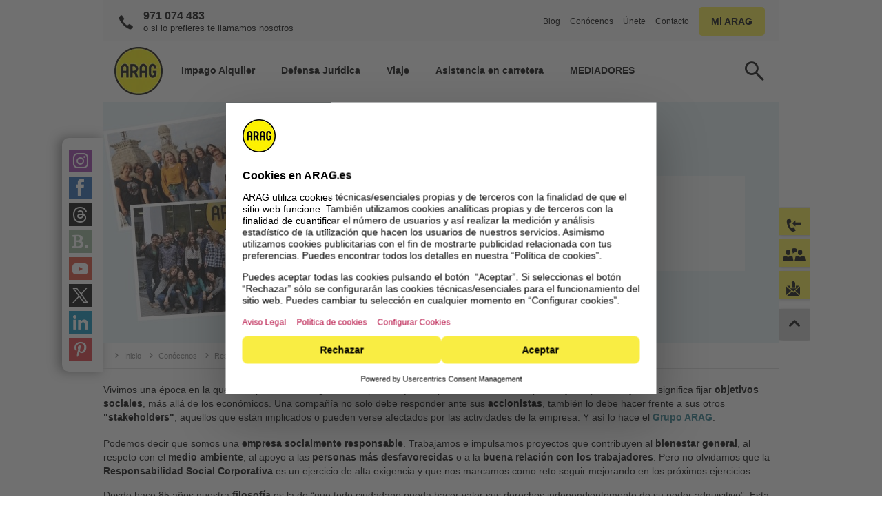

--- FILE ---
content_type: text/html; charset=utf-8
request_url: https://www.arag.es/conocenos/responsabilidad-social-corporativa/
body_size: 13192
content:

	<!DOCTYPE html>
	<html xmlns="http://www.w3.org/1999/xhtml" lang="es" xml:lang="es">
		<head>
			<meta http-equiv="Content-Type" content="text/html; charset=utf-8" />
				
	
	
	
	
	
	
	
	
	
	
	

	
	
	
		<title>Responsabilidad Social Corporativa - ARAG</title>
	<meta name="description" content="Impulsamos proyectos que respetan el medio ambiente, apoyan a las personas desfavorecidas o la buena relación con los trabajadores.">
	<meta name="keywords" content="Responsabilidad Social Corporativa, RSC, Sostenibilidad, misión, valores">
	



	
	

			





 <script type="text/javascript" src="/layout/script/jquery/jquery-3.6.0.min.js"></script>	
	

		
		
	

	

	
	
	
	<link rel="icon" href="/favicon.ico">
	<link rel="apple-touch-icon" sizes="57x57" href="/library/images/favicon/apple-icon-57x57.png"> 
	<link rel="apple-touch-icon" sizes="60x60" href="/library/images/favicon/apple-icon-60x60.png"> 
	<link rel="apple-touch-icon" sizes="72x72" href="/library/images/favicon/apple-icon-72x72.png"> 
	<link rel="apple-touch-icon" sizes="114x114" href="/library/images/favicon/apple-icon-114x114.png"> 
	<link rel="apple-touch-icon" sizes="120x120" href="/library/images/favicon/apple-icon-120x120.png"> 
	<link rel="apple-touch-icon" sizes="144x144" href="/library/images/favicon/apple-icon-144x144.png"> 
	<link rel="apple-touch-icon" sizes="152x152" href="/library/images/favicon/apple-icon-152x152.png"> 
	<link rel="apple-touch-icon" sizes="180x180" href="/library/images/favicon/apple-icon-180x180.png"> 
	<link rel="icon" type="image/png" sizes="192x192"  href="/library/images/favicon/android-icon-192x192.png"> 
	<link rel="icon" type="image/png" sizes="32x32" href="/library/images/favicon/favicon-32x32.png"> 
	<link rel="icon" type="image/png" sizes="96x96" href="/library/images/favicon/favicon-96x96.png"> 
	<link rel="icon" type="image/png" sizes="16x16" href="/library/images/favicon/favicon-16x16.png"> 
	<link rel="icon" href="/library/images/favicon/favicon.ico" sizes="180x180">
	<link rel="icon" href="/library/images/favicon/favicon.svg" sizes="any" type="image/svg+xml">
	<meta name="msapplication-TileColor" content="#ffffff"> 
	<meta name="msapplication-TileImage" content="/library/images/favicon/ms-icon-144x144.png"> 
	<meta name="theme-color" content="#ffffff">	
<script>
    window.UC_UI_DOMAINS = {
        crossDomainConsentSharingIFrame: 'https://www.arag.es/cross-domain-bridge.html',
    };
</script>

	
		<script id="usercentrics-cmp" src="https://web.cmp.usercentrics.eu/ui/loader.js" data-settings-id="vcgxbRoBW" async></script>
	

<script>
	var language = "es"
	var userLanguage = "es"
	var phoneNumber = ""
	var theDirectory = "/conocenos/responsabilidad-social-corporativa/"
	var googlekey = "AIzaSyD7oeaDJSLYOCEoEE71pB9MRlK1BYqqcPA"
</script>
	<link rel="preload" href="/layout/css/main.css" as="style">
  	<link rel="preload" href="/layout/script/main.js" as="script">	
	<link rel="preload" href="/library/css/fonts/iconset.ttf?pxhzb" as="font" type="font/ttf" crossorigin="anonymous" />
	<link rel="preload" href="/library/css/fonts/icomoon.ttf?2oprtb" as="font" type="font/ttf" crossorigin="anonymous" />
	<link href="/layout/css/main.css" rel="stylesheet" type="text/css" media="screen,print" />
	<script type="text/javascript" src="/layout/script/main.js"></script>
	
		
			
	<meta name="viewport" id="metaViewport" content="width=device-width, initial-scale=1.0, minimal-ui" />
	<meta name="apple-mobile-web-app-status-bar-style" content="black" />
	<meta name="apple-mobile-web-app-capable" content="yes" />
	<meta name="mobile-web-app-capable" content="yes" />			
	
		<link rel="canonical" href="https://www.arag.es/conocenos/responsabilidad-social-corporativa/" />
		<meta property="og:url" content="https://www.arag.es/conocenos/responsabilidad-social-corporativa/"  />
				
	<meta property="og:site_name" content="Responsabilidad Social Corporativa - ARAG" />		
	<meta property="og:title" content="Responsabilidad Social Corporativa - ARAG" />
	<meta property="og:description" content="Impulsamos proyectos que respetan el medio ambiente, apoyan a las personas desfavorecidas o la buena relación con los trabajadores." />						
	<meta property="og:locale" content="es_ES" />
	
		<meta property="og:type" content="website" />
	
		 
		
			<!-- Google Tag Manager -->
<!-- Google Tag Manager ConsentMode-->

	<style>.async-hide { opacity: 0 !important} </style>
    <script type="text/javascript">
        // create dataLayer
        window.dataLayer = window.dataLayer || [];
        function gtag() {
            dataLayer.push(arguments);
        }

        // set „denied" as default for both ad and analytics storage,
        gtag("consent", "default", {
        	ad_user_data: "denied",
            ad_personalization: "denied",
            ad_storage: "denied",
            analytics_storage: "denied",
            wait_for_update: 2000 // milliseconds to wait for update
        });

        // Enable ads data redaction by default [optional]
        gtag("set", "ads_data_redaction", true);        
    </script>

    <script type="text/javascript">
        // Google Tag Manager
        (function(w, d, s, l, i) {
            w[l] = w[l] || [];
            w[l].push({
                'gtm.start': new Date().getTime(),
                event: 'gtm.js'
            });
            var f = d.getElementsByTagName(s)[0],
                j = d.createElement(s),
                dl = l != 'dataLayer' ? '&l=' + l : '';
            j.async = true;
            j.src =
                'https://www.googletagmanager.com/gtm.js?id=' + i + dl;
            f.parentNode.insertBefore(j, f);
        })(window, document, 'script', 'dataLayer', 'GTM-KT57QH'); 
    </script>
    
<!-- End Google Tag Manager ConsentMode-->
<script>
	
	
	var virtualPageURL = "/conocenos/responsabilidad-social-corporativa/"
	GA4.fire({event:"virtualPageview"})
</script>
<!-- End Google Tag Manager -->
			
<!-- Start VWO Async SmartCode -->
<link rel="preconnect" href="https://dev.visualwebsiteoptimizer.com" />
<script id="vwoCode"
         type="text/plain"
         data-usercentrics="Visual Website Optimizer (VWO)">
window._vwo_code || (function() {
    var account_id = "736977",
    version=2.1,
    settings_tolerance=2000,
    hide_element='',
    hide_element_style = '',
/* DO NOT EDIT BELOW THIS LINE */
f=false,w=window,d=document,v=d.querySelector('#vwoCode'),cK='_vwo_'+account_id+'_settings',cc={};try{var c=JSON.parse(localStorage.getItem('_vwo_'+account_id+'_config'));cc=c&&typeof c==='object'?c:{}}catch(e){}var stT=cc.stT==='session'?w.sessionStorage:w.localStorage;code={nonce:v&&v.nonce,use_existing_jquery:function(){return typeof use_existing_jquery!=='undefined'?use_existing_jquery:undefined},library_tolerance:function(){return typeof library_tolerance!=='undefined'?library_tolerance:undefined},settings_tolerance:function(){return cc.sT||settings_tolerance},hide_element_style:function(){return'{'+(cc.hES||hide_element_style)+'}'},hide_element:function(){if(performance.getEntriesByName('first-contentful-paint')[0]){return''}return typeof cc.hE==='string'?cc.hE:hide_element},getVersion:function(){return version},finish:function(e){if(!f){f=true;var t=d.getElementById('_vis_opt_path_hides');if(t)t.parentNode.removeChild(t);if(e)(new Image).src='https://dev.visualwebsiteoptimizer.com/ee.gif?a='+account_id+e}},finished:function(){return f},addScript:function(e){var t=d.createElement('script');t.type='text/javascript';if(e.src){t.src=e.src}else{t.text=e.text}v&&t.setAttribute('nonce',v.nonce);d.getElementsByTagName('head')[0].appendChild(t)},load:function(e,t){var n=this.getSettings(),i=d.createElement('script'),r=this;t=t||{};if(n){i.textContent=n;d.getElementsByTagName('head')[0].appendChild(i);if(!w.VWO||VWO.caE){stT.removeItem(cK);r.load(e)}}else{var o=new XMLHttpRequest;o.open('GET',e,true);o.withCredentials=!t.dSC;o.responseType=t.responseType||'text';o.onload=function(){if(t.onloadCb){return t.onloadCb(o,e)}if(o.status===200||o.status===304){_vwo_code.addScript({text:o.responseText})}else{_vwo_code.finish('&e=loading_failure:'+e)}};o.onerror=function(){if(t.onerrorCb){return t.onerrorCb(e)}_vwo_code.finish('&e=loading_failure:'+e)};o.send()}},getSettings:function(){try{var e=stT.getItem(cK);if(!e){return}e=JSON.parse(e);if(Date.now()>e.e){stT.removeItem(cK);return}return e.s}catch(e){return}},init:function(){if(d.URL.indexOf('__vwo_disable__')>-1)return;var e=this.settings_tolerance();w._vwo_settings_timer=setTimeout(function(){_vwo_code.finish();stT.removeItem(cK)},e);var t;if(this.hide_element()!=='body'){t=d.createElement('style');var n=this.hide_element(),i=n?n+this.hide_element_style():'',r=d.getElementsByTagName('head')[0];t.setAttribute('id','_vis_opt_path_hides');v&&t.setAttribute('nonce',v.nonce);t.setAttribute('type','text/css');if(t.styleSheet)t.styleSheet.cssText=i;else t.appendChild(d.createTextNode(i));r.appendChild(t)}else{t=d.getElementsByTagName('head')[0];var i=d.createElement('div');i.style.cssText='z-index: 2147483647 !important;position: fixed !important;left: 0 !important;top: 0 !important;width: 100% !important;height: 100% !important;background: white !important;display: block !important;';i.setAttribute('id','_vis_opt_path_hides');i.classList.add('_vis_hide_layer');t.parentNode.insertBefore(i,t.nextSibling)}var o=window._vis_opt_url||d.URL,s='https://dev.visualwebsiteoptimizer.com/j.php?a='+account_id+'&u='+encodeURIComponent(o)+'&vn='+version;if(w.location.search.indexOf('_vwo_xhr')!==-1){this.addScript({src:s})}else{this.load(s+'&x=true')}}};w._vwo_code=code;code.init();})();
</script>
<!-- End VWO Async SmartCode -->

	
				<script src="/jap/js/head.js"></script>
			<link href="/jap/css/head.css" rel="stylesheet" type="text/css" />
	</head>
		<body onload="$INIT.onPageLoad();">
			<!-- Google Tag Manager -->
	<noscript>
		<iframe src="//www.googletagmanager.com/ns.html?id=GTM-KT57QH" height="0" width="0" style="display:none;visibility:hidden"></iframe>
	</noscript>
<!-- End Google Tag Manager -->
			





		

	
			
	<script type="text/javascript" src="//llamamegratis.es/arag/js/webphone.js"></script>
	<div style="display:none;"><object id="589" type="button/webphone" classid="webphone" style="display: none;"></object></div>
	<script type="text/javascript">
		$(document).ready(function() {
			$(".webphone").click(function(){
				var id_webphone = 589;
				wph.callFromObject(id_webphone,'');
			});
		});
	</script>					


		
			<script>
	var WEBPHONE = {
			open: function(){
				$DIALOG.info($ID("content-5760f948390026ae7c00062c-589"),"",function(){$BODY.appendChild($DIALOG.object)})
			}
	}
</script>

<style>
	#content-5760f948390026ae7c00062c-589	{display:none; width: 400px; height: 400px; border: 0px;}
	#dialog #content-5760f948390026ae7c00062c-589	{display:block}
</style>
			<!--googleoff:index--><!--googleoff:snippet-->
			
			<!--[if lt IE 9]>	
				<p style="height: 300px; padding:0; margin-left: 50px;">
						<img title="Política de Privacidad" alt="Politica de PrivacidadPolítica de Privacidad" src="/medien/grafik/kb-datenschutz.jpg" width="1000px">	
						<br />
						Esta versión de Internet Explorer está desactualizada.<br>Te recomendamos que la actualices con una nueva versión para seguir navegando correctamente.							
				</p>					
			<![endif]-->
			<a id="skip-to-content" class="skip-mark" href="#maincontent">Ir al contenido</a>
			<a id="skip-to-search" class="skip-mark" href="#suche">Ir al buscador</a>		
			<a id="skip-to-contact" class="skip-mark" href="/contacto/">Ir a la p&aacute;gina de contacto</a>	
			<a id="skip-to-sitemap" class="skip-mark" href="/mapa-web/">Ir al mapa web</a>										
			<div id="page" class="  phoneinhead stickyHead">
				
					<aside id="sticky-social" class="social-desktop">
	<div class="sticky-container">
	    <ul class="social">
	    	<li><a id="stickysocial-instagram" title="instagram" rel="nofollow" href="https://www.instagram.com/arag_es" target="_blank"><div class="icon instagram"></div><div class="screenreaderOnly">Instagram</div></a></li>
	     	<li><a id="stickysocial-facebook" title="facebook" rel="nofollow" href="http://www.facebook.com/ARAG.TuMundoLegal" target="_blank"><div class="icon facebook"></div><div class="screenreaderOnly">Facebook</div></a></li>
	     	<li><a id="stickysocial-threads" title="threads" rel="nofollow" href="https://www.threads.net/@arag_es" target="_blank"><div class="icon threads"></div><div class="screenreaderOnly">Threads</div></a></li>	    
	    	<li><a id="stickysocial-blogger" title="blogger" rel="nofollow" href="/blog/"><div class="icon blog"></div><div class="screenreaderOnly">Blogger</div></a></li>
	    	<li><a id="stickysocial-youtube" title="youtube" rel="nofollow" href="https://www.youtube.com/user/ARAGTuMundoLegal" target="_blank"><div class="icon youtube"></div><div class="screenreaderOnly">Youtube</div></a></li>
	      	<li><a id="stickysocial-twitter" title="twitter" rel="nofollow" href="https://twitter.com/ARAG_Es" target="_blank"><div class="icon twitter"></div><div class="screenreaderOnly">Twitter</div></a></li>    		
	    	<li><a id="stickysocial-linkedin" title="linkedin" rel="nofollow" href="https://www.linkedin.com/company/778019?trk=vsrp_companies_res_name&trkInfo=VSRPsearchId%3A530313121381397861461%2CVSRPtargetId%3A778019%2CVSRPcmpt%3Aprimary" target="_blank"><div class="icon linkedin"></div><div class="screenreaderOnly">LinkedIn</div></a></li>
	    	<li><a id="stickysocial-pinterest" title="pinterest" rel="nofollow" href="https://www.pinterest.com/aragespaa/" target="_blank"><div class="icon pinterest"></div><div class="screenreaderOnly">Pinterest</div></a></li>    	
	    </ul>
  </div>
</aside>	
				
				












<div id="pagehead" class="clearfix ">
	
	<div id="logoWrap">
		<a href="/" title="Inicio" class="logo">
			<picture>
			  	<source media="(max-width: 600px)" srcset="/library/images/system/logo_m.webp, /library/images/system/logo_2x.webp 2x" width=60 height=60>
			  	<source media="(min-width: 601px)" srcset="/library/images/system/logo.webp" width=70 height=70>
			  	<img src="/library/images/system/logo.webp" alt="ARAG" id="logo" width=70 height=70>
			</picture>
		</a>
	</div>
	
		<div class="phoneNr phone clearfix">
			<div class="desktop number">
				<a href="tel:+34-971-074-483" rel="nofollow" class="phonecall ga_click_clickcall_headerbutton"><span class="phonenumber">971 074 483</span></a><br />
				<span>o si lo prefieres te <a class="webphone ga_click_callback_headerbutton" rel="nofollow">llamamos nosotros</a></span>
			</div>
		</div>
		<div id="phoneInfo" class="mobile">
			<div class="wrapper">
				<div class="content">
					
					<a href="tel:+34-971-074-483" rel="nofollow" class="phonecall ga_click_clickcall_headerbutton telLink"><span class="phonenumber">971 074 483</span></a><br />
					<p class="big">o si lo prefieres te <a class="webphone ga_click_callback_headerbutton" rel="nofollow">llamamos nosotros</a></p>
					
				</div>
			</div>
		</div>
	

	
		<div class="desktop schaden"></div>
		<div class="desktop subnav">
			<a href="/blog/">Blog</a>
			<a href="/conocenos/">Conócenos</a>
			<a href="https://uneteanosotros.arag.es/jobs" target="_blank">Únete</a>
			<a href="/contacto/">Contacto</a>
			
			<div class="quicklogin"><label class="button"></label>
				<div class="quickloginForm">
					<div class="login-miarag">
						<div class="login-box" class="container login"></div>
					</div>
				</div>
			</div>	
			
		</div>			
	
	
	
		<div id="searchslot">
	<div class="row">
		<form data-searchForm="{'suggestSize':'5','placeholder':'Tu búsqueda'}"></form>
	</div>
</div>
		<nav id="mainnav" class="layer" role="navigation">
			<ul>							
			
				<!-- SSI:/content/main-navigation -->
<div class="quickEdit" onmouseover="$QUICKEDIT.init(this,'/2/3/6370/6381','')"></div>


	



		<li id="nav-0"
class="nosub"
		>
			<p>
					<a href="/productos/defensa-juridica/alquiler/"
					>
				<span>
					Impago Alquiler
				</span>
					</a>
			</p>
	</li>






		<li id="nav-8"
		>
			<p>
				<span>
					Defensa Jurídica
				</span>
			</p>
				<div class="container">
					
	

<div class="flexrow quart">
	<div class="flexcolumn eins " style="">
		<div class="layout">
			<div class="wrapper">



	<div class="submenu">
	<span class="mobile"></span>



				<div class="link nav">
					<a href="/productos/defensa-juridica/nuevos-propietarios/"
						title="Nuevos Propietarios"
					>
						<p>Nuevos Propietarios</p>
					</a>
				</div>






				<div class="link nav">
					<a href="/productos/defensa-juridica/ocupacion-ilegal/"
						title="Ocupación Ilegal"
					>
						<p>Ocupación Ilegal</p>
					</a>
				</div>






				<div class="link nav">
					<a href="/productos/defensa-juridica/propietario-inmuebles/"
						title="Propietario de Inmuebles"
					>
						<p>Propietario de Inmuebles</p>
					</a>
				</div>




</div>




			</div>
		</div>
	</div>
	<div class="flexcolumn zwei " style="">
		<div class="layout">
			<div class="wrapper">



	<div class="submenu">
	<span class="mobile"></span>



				<div class="link nav">
					<a href="/productos/defensa-juridica/abogado-de-familia/"
						title="Defensa Jurídica Personal"
					>
						<p>Defensa Jurídica Personal</p>
					</a>
				</div>






				<div class="link nav">
					<a href="/productos/defensa-juridica/carne-por-puntos/"
						title="Carné por Puntos"
					>
						<p>Carné por Puntos</p>
					</a>
				</div>




</div>




			</div>
		</div>
	</div>
	<div class="flexcolumn drei " style="">
		<div class="layout">
			<div class="wrapper">



	<div class="submenu">
	<span class="mobile"></span>



				<div class="link nav">
					<a href="/productos/defensa-juridica/inquilinos/"
						title="Inquilinos"
					>
						<p>Inquilinos</p>
					</a>
				</div>






				<div class="link nav">
					<a href="/productos/defensa-juridica/proteccion-digital/"
						title="Protección Digital"
					>
						<p>Protección Digital</p>
					</a>
				</div>




</div>




			</div>
		</div>
	</div>
	<div class="flexcolumn vier " style="">
		<div class="layout">
			<div class="wrapper">



	<div class="submenu">
	<span class="mobile"></span>



				<div class="link nav">
					<a href="/productos/defensa-juridica/autonomos-pymes/"
						title="Autónomos y Pymes"
					>
						<p>Autónomos y Pymes</p>
					</a>
				</div>






				<div class="link nav">
					<a href="/productos/defensa-juridica/comunidad-de-propietarios/"
						title="Comunidad de Propietarios"
					>
						<p>Comunidad de Propietarios</p>
					</a>
				</div>




</div>




			</div>
		</div>
	</div>
</div>

	


	

<div class="flexrow duo">
	<div class="flexcolumn eins " style="">
		<div class="layout">
			<div class="wrapper">



	<div class="teaserBild fifty bg-lightgrey mb0" style="">
<a href="/productos/defensa-juridica/abogado-de-familia/" target="" title="Defensa Jurídica Personal"  rel="" >
		<div class="bild">
			<div class="lazyImage" style="padding-bottom:66.6666666666667%"><img data-src="/medien/grafik/seguros/defensa-juridica/arag_defensa_jurídica_personal_teaser.jpg" alt="ARAG Defensa Jurídica Personal" title="ARAG Defensa Jurídica Personal" itemprop="contentURL" ></div><!-- <img src="/medien/grafik/seguros/defensa-juridica/arag_defensa_jurídica_personal_teaser.jpg" /> -->
		</div>
		<div class="text">
			<p class="H5 ueberschrift"><strong>Seguro Defensa Jurídica Personal</strong></p>
		<p>
			Para vivir con total tranquilidad.
		</p>

				<a href="/productos/defensa-juridica/abogado-de-familia/" class="text">Más información</a>

		</div>
		</a>
		<div class="clearboth"></div>
	</div>




			</div>
		</div>
	</div>
	<div class="flexcolumn zwei " style="">
		<div class="layout">
			<div class="wrapper">



	<div class="teaserBild fifty bg-lightgrey mb0" style="">
<a href="/productos/defensa-juridica/ocupacion-ilegal/" target="" title="Seguro Ocupación Ilegal"  rel="" >
		<div class="bild">
			<div class="lazyImage" style="padding-bottom:66.6666666666667%"><img data-src="/medien/grafik/seguros/defensa-juridica/teaser_ocupacion.jpg" alt="Ocupación Ilegal Teaser" title="Ocupación Ilegal Teaser" itemprop="contentURL" ></div><!-- <img src="/medien/grafik/seguros/defensa-juridica/teaser_ocupacion.jpg" /> -->
		</div>
		<div class="text">
			<p class="H5 ueberschrift"><strong>Seguro Ocupación Ilegal</strong></p>
		<p>
			Protege tu vivienda ante situaciones indeseadas.
		</p>

				<a href="/productos/defensa-juridica/ocupacion-ilegal/" class="text">Más información</a>

		</div>
		</a>
		<div class="clearboth"></div>
	</div>




			</div>
		</div>
	</div>
</div>

	


	

<div class="flexrow solo frame">
	<div class="flexcolumn eins " style="">
		<div class="layout">
			<div class="wrapper">



	<div class="link nav" style="">
<a href="/productos/defensa-juridica/" target="" title="Ver todos los seguros de Defensa Jurídica"  rel="" >
			<p><strong>Ver todos los seguros de Defensa Jurídica</strong></p>
		</a>
	</div>



			</div>
		</div>
	</div>
</div>

	

				</div>
	</li>






		<li id="nav-3"
		>
			<p>
				<span>
					Viaje
				</span>
			</p>
				<div class="container">
					
	

<div class="flexrow duo">
	<div class="flexcolumn eins " style="">
		<div class="layout">
			<div class="wrapper">



	<div class="submenu">
	<span class="mobile"></span>



				<div class="link nav">
					<a href="/productos/seguro-viaje/"
						title="Viajeros"
					>
						<p>Seguros de Viaje</p>
					</a>
				</div>






				<div class="link nav">
					<a href="/productos/seguro-viaje/turistas-por-espana/"
						title="Extranjeros por España"
					>
						<p>Extranjeros por España</p>
					</a>
				</div>






				<div class="link nav">
					<a href="/productos/seguro-viaje/estudiantes/"
						title="Estudiantes"
					>
						<p>Estudiantes</p>
					</a>
				</div>




</div>




			</div>
		</div>
	</div>
	<div class="flexcolumn zwei " style="">
		<div class="layout">
			<div class="wrapper">



	<div class="submenuHead">

		<div class="subTrigger">


			<div class="ueberschrift H3"><strong>Seguros de Esquí</strong></div>


		</div>
	</div>
	<div class="submenu">
	<span class="mobile"><strong>Seguros de Esquí</strong></span>



				<div class="link nav">
					<a href="/productos/seguro-viaje/esquiadores/"
						title="Esquiar en España"
					>
						<p>En España</p>
					</a>
				</div>






				<div class="link nav">
					<a href="/productos/seguro-viaje/esquiadores/esquiar-en-europa/"
						title="Seguro de Esquí para Europa"
					>
						<p>En Europa</p>
					</a>
				</div>






				<div class="link nav">
					<a href="/productos/seguro-viaje/esquiar-en-andorra/"
						title="Esquiar en Andorra"
					>
						<p>En Andorra</p>
					</a>
				</div>




</div>




			</div>
		</div>
	</div>
</div>

	


	

<div class="flexrow duo">
	<div class="flexcolumn eins " style="">
		<div class="layout">
			<div class="wrapper">



	<div class="teaserBild fifty bg-lightgrey mb0" style="">
<a href="/productos/seguro-viaje/medico/" target="" title="Seguro de Viaje"  rel="" >
		<div class="bild">
			<div class="lazyImage" style="padding-bottom:66.6666666666667%"><img data-src="/medien/grafik/blog/viajar/arag-problemas-viaje-solucionar-seguro-teaser.jpg" alt="Seguro de Viaje" title="Seguro de Viaje" itemprop="contentURL" ></div><!-- <img src="/medien/grafik/blog/viajar/arag-problemas-viaje-solucionar-seguro-teaser.jpg" /> -->
		</div>
		<div class="text">
			<p class="H5 ueberschrift"><strong>Seguro de Viaje</strong></p>
		<p>
			Disfruta de tu escapada con el mejor seguro médico de viaje.
		</p>

				<a href="/productos/seguro-viaje/medico/" class="text">Más información</a>

		</div>
		</a>
		<div class="clearboth"></div>
	</div>




			</div>
		</div>
	</div>
	<div class="flexcolumn zwei " style="">
		<div class="layout">
			<div class="wrapper">



	<div class="teaserBild fifty bg-lightgrey mb0" style="">
<a href="/productos/seguro-viaje/esquiadores/" target="" title="Seguro de Esquí"  rel="" >
		<div class="bild">
			<div class="lazyImage" style="padding-bottom:66.6666666666667%"><img data-src="/medien/grafik/blog/seguridad-vial/teaser_esquí.jpg" alt="Seguro de Esquí" title="Seguro de Esquí" itemprop="contentURL" ></div><!-- <img src="/medien/grafik/blog/seguridad-vial/teaser_esquí.jpg" /> -->
		</div>
		<div class="text">
			<p class="H5 ueberschrift"><strong>Seguro de Esquí</strong></p>
		<p>
			Si quieres sentirte seguro en las pistas, confía en nuestro seguro.
		</p>

				<a href="/productos/seguro-viaje/esquiadores/" class="text">Más información</a>

		</div>
		</a>
		<div class="clearboth"></div>
	</div>




			</div>
		</div>
	</div>
</div>

	

				</div>
	</li>






		<li id="nav-6"
		>
			<p>
				<span>
					Asistencia en carretera
				</span>
			</p>
				<div class="container">
					
	

<div class="flexrow solo">
	<div class="flexcolumn eins " style="">
		<div class="layout">
			<div class="wrapper">



	<div class="submenu">
	<span class="mobile"></span>



				<div class="link nav">
					<a href="/productos/asistencia/turismos-y-motos/"
						title="Seguro Asistencia Turismos y Motos"
					>
						<p>Seguro Asistencia Turismos y Motos</p>
					</a>
				</div>






				<div class="link nav">
					<a href="/productos/asistencia/vehiculo-de-sustitucion/"
						title="Seguro de Vehículo de Sustitución"
					>
						<p>Seguro de Vehículo de Sustitución</p>
					</a>
				</div>






</div>




			</div>
		</div>
	</div>
</div>

	


	

<div class="flexrow duo">
	<div class="flexcolumn eins " style="">
		<div class="layout">
			<div class="wrapper">



	<div class="teaserBild fifty" style="">
<a href="/productos/asistencia/turismos-y-motos/" target="" title="Asistencia Turismos y Motos"  rel="" >
		<div class="bild">
			<div class="lazyImage" style="padding-bottom:61.8811881188119%"><img data-src="/medien/grafik/seguros/defensa-juridica/csturismosymotos.jpg" alt="Asistencia Turismos y Motos" title="Asistencia Turismos y Motos" itemprop="contentURL" ></div><!-- <img src="/medien/grafik/seguros/defensa-juridica/csturismosymotos.jpg" /> -->
		</div>
		<div class="text">
			<p class="H5 ueberschrift"><strong>Asistencia Turismos y Motos</strong></p>
		<p>
			El seguro pensado especialmente para conductores.
		</p>

				<a href="/productos/asistencia/turismos-y-motos/" class="text">Más información</a>

		</div>
		</a>
		<div class="clearboth"></div>
	</div>




			</div>
		</div>
	</div>
	<div class="flexcolumn zwei " style="">
		<div class="layout">
			<div class="wrapper">



	<div class="teaserBild fifty" style="">
<a href="/productos/asistencia/vehiculo-de-sustitucion/" target="" title="Vehículo de Sustitución"  rel="" >
		<div class="bild">
			<div class="lazyImage" style="padding-bottom:61.6666666666667%"><img data-src="/medien/grafik/seguros/asistencia/cscarneporpuntos.jpg" alt="" title="Cscarneporpuntos" itemprop="contentURL" ></div><!-- <img src="/medien/grafik/seguros/asistencia/cscarneporpuntos.jpg" /> -->
		</div>
		<div class="text">
			<p class="H5 ueberschrift"><strong>Vehículo de Sustitución</strong></p>
		<p>
			Vayas dónde vayas, no te quedes sin coche.
		</p>

				<a href="/productos/asistencia/vehiculo-de-sustitucion/" class="text">Más información</a>

		</div>
		</a>
		<div class="clearboth"></div>
	</div>




			</div>
		</div>
	</div>
</div>

	

				</div>
	</li>






	


	



		<li id="nav-1"
class="nosub"
		>
			<p>
					<a href="/mediadores/"
					>
				<span>
					MEDIADORES
				</span>
					</a>
			</p>
	</li>






	


	


<!-- /SSI:/content/main-navigation -->
				
			
				
				<li class="mobile">
					<p class="quicklogin"><span>Mi ARAG</span></p>	
					<div class="quickloginForm container" >
						<div class="login-miarag">
							<div class="login-box" class="container login"></div>
						</div>
					</div>
				
				</li>
			</ul>
		</nav>
		
		<div id="navControl"></div>			
	
</div>

				<div id="content">
					<div>
					<!--googleon:snippet--><!--googleon:index-->
					<a name="maincontent"></a>					
					<div style="clear:both"></div>			
					<div class="quickEdit" onmouseover="$QUICKEDIT.init(this,'/2/51/2385/2392','')"></div>


<div id="header"
>



	<div class="imgContainer" data-videosrc="" >
		<!--<img src="" />-->
		<img src="/medien/grafik/conocenos/responsabilidad-social-corporativa/arag-memoria-rsc-2018.jpg" alt="Responsabilidad Social Corporativa" title="Responsabilidad Social Corporativa" style="height:calc( /  * 100%)"/>
	</div>


	
<!--googleoff:index-->
	<div id="breadcrumb">
		<ul id="path">
						<li class="root"><a href="/"><span>Inicio</span></a></li>
		<li><a href="/conocenos/"><span>Conócenos</span></a></li><li><span>Responsabilidad Social Corporativa</span></li>
		</ul>
	</div>
<!--googleon:index-->


	<div class="text dark bgwhite">

		<h1>Responsabilidad Social Corporativa</h1>

			<p class="">
				La RSC, un reto para ARAG.
			</p>





	</div>

</div>
<!--IFTS_PARSE-->

	

<div class="slots solo">


	<div class="spalte eins  s1" style="">
		<div class="layout">
			<div class="wrapper">



	<p class="textblock">Vivimos una época en la que es imprescindible lograr la complicidad y la cooperación entre las empresas y sus públicos y esto significa fijar <b>objetivos sociales</b>, más allá de los económicos. Una compañía no solo debe responder ante sus <b>accionistas</b>, también lo debe hacer frente a sus otros <b>"stakeholders"</b>, aquellos que están implicados o pueden verse afectados por las actividades de la empresa. Y así lo hace el <a href="https://www.arag.com/" class='icon text link c3 noback'>Grupo ARAG</a>.</p>




	<p class="textblock">Podemos decir que somos una <b>empresa socialmente responsable</b>. Trabajamos e impulsamos proyectos que contribuyen al <b>bienestar general</b>, al respeto con el <b>medio ambiente</b>, al apoyo a las <b>personas más desfavorecidas </b>o a la <b>buena relación con los trabajadores</b>. Pero no olvidamos que la <b>Responsabilidad Social Corporativa</b> es un ejercicio de alta exigencia y que nos marcamos como reto seguir mejorando en los próximos ejercicios. <br /></p>




	<p class="textblock">Desde hace 85 años nuestra <b>filosofía </b>es la de “que todo ciudadano pueda hacer valer sus derechos independientemente de su poder adquisitivo”. Esta <b>misión </b>prevalece a día de hoy y seguiremos manteniendo nuestro <b>compromiso </b>con todos ellos, en el más amplio sentido posible.<br /></p>



			</div>
		</div>
	</div>
</div>

	


	

<div class="slots trio">


	<div class="spalte eins stripes yellow s1 center" style="">
		<div class="layout">
			<div class="wrapper">



		<a id="Misin"></a>

		<H2 class="subueberschrift" id="0_1_0_1"

			style=""
>
Misión
	</H2>




	<p class="textblock">En 1935, el fundador de ARAG inició esta compañía con una misión todavía vigente a día de hoy: todas las personas deben tener la oportunidad de defender sus derechos independientemente de su nivel económico</p>



			</div>
		</div>
	</div>
	<div class="spalte zwei stripes yellow s1 center" style="">
		<div class="layout">
			<div class="wrapper">



		<a id="Visin"></a>

		<H2 class="subueberschrift" id="0_1_1_3"

			style=""
>
Visión
	</H2>




	<p class="textblock">ARAG es una compañía familiar, independiente, innovadora, de calidad y con una amplia presencia internacional</p>



			</div>
		</div>
	</div>
	<div class="spalte drei stripes yellow s1 center" style="">
		<div class="layout">
			<div class="wrapper">



		<a id="Valores"></a>

		<H2 class="subueberschrift" id="0_1_2_1"

			style=""
>
Valores
	</H2>




	<p class="textblock">Esta filosofía de la compañía se resume en seis valores esenciales que denominamos "<a href="/conocenos/trabaja-con-nosotros/" class='icon text link'>Essentials</a>"</p>



			</div>
		</div>
	</div>
</div>

	


	

<div class="slots trenner dotts">
    <div></div>
</div>

	


	

<div class="slots solo">


	<div class="spalte eins  s1 center withPadding" style="">
		<div class="layout">
			<div class="wrapper">




	<div class="handwritingText colDarkBlue" style="">
			<p class=" size400">Proyectos destacados:</p>
	</div>



			</div>
		</div>
	</div>
</div>

	


	


		<div name="" class="klappliste H2" open='open' style="" id="0_51" aria-controls="0_51" role="region">
		<div class="head">
			<a name="ARAG-DAY"></a>
			<H2>
			ARAG DAY
				</H2>

		</div>
		<div class="content">


	

<div class="slots solo">


	<div class="spalte eins  s1" style="">
		<div class="layout">
			<div class="wrapper">



	<p class="textblock">El pasado 29 de septiembre fue el ARAG DAY, una jornada solidaria que se celebra en todas las sucursales de ARAG en la que ofrecemos asesoramiento jurídico gratuito a una entidad sin ánimo de lucro. </p>



			</div>
		</div>
	</div>
</div>

	


	

<div class="slots duo12 ">


    <div class="spalte eins  s1" style="">
    	<div class="layout">
			<div class="wrapper">



	<div class="contentbild " style="">
		<div class="lazyImage" style="padding-bottom:97.96875%"><img data-src="/medien/grafik/conocenos/responsabilidad-social-corporativa/aragday_spain.jpg" alt="ARAG DAY España" title="ARAG DAY" itemprop="contentURL" ></div><!-- <img src="/medien/grafik/conocenos/responsabilidad-social-corporativa/aragday_spain.jpg" /> -->
	</div>





			</div>
		</div>
	</div>
	<div class="spalte zwei  s1" style="">
		<div class="layout">
			<div class="wrapper">



	<a id="Misin-de-ARAG-Access-to-Justice"></a>
	<div class="dachzeile" style="" id="0_15_1_5"><span>Misión de ARAG: Access to Justice</span></div>




	<p class="textblock">La misión de ARAG, desde su fundación en 1935 por Heinrich Fassbender, es dar acceso a la justicia a cualquier ciudadano para que pueda defender sus derechos, independientemente de sus posibilidades económicas.<br /></p>



			</div>
		</div>
	</div>
</div>

	



	</div>
</div>


	


	


		<div name="" class="klappliste H2"  style="" id="0_59" aria-controls="0_59" role="region">
		<div class="head">
			<a name="ARAG-SOCIAL-CLUB"></a>
			<H2>
			ARAG SOCIAL CLUB
				</H2>

		</div>
		<div class="content">


	

<div class="slots solo">


	<div class="spalte eins  s1" style="">
		<div class="layout">
			<div class="wrapper">



	<p class="textblock">Queremos llegar a la <b>excelencia</b> y vamos por un buen camino gracias a los <b>proyectos</b> que tenemos en marcha y también a las <b>iniciativas</b> que aportan los <b>empleados</b>. <br /></p>



			</div>
		</div>
	</div>
</div>

	


	

<div class="slots duo12 ">


    <div class="spalte eins  s1" style="">
    	<div class="layout">
			<div class="wrapper">



	<div class="contentbild " style="">
		<div class="lazyImage" style="padding-bottom:73.8903394255875%"><img data-src="/medien/grafik/conocenos/logoasc_baja.jpg" alt="ARAG Social Club" title="ARAG Social Club" itemprop="contentURL" ></div><!-- <img src="/medien/grafik/conocenos/logoasc_baja.jpg" /> -->
	</div>





			</div>
		</div>
	</div>
	<div class="spalte zwei  s1" style="">
		<div class="layout">
			<div class="wrapper">



	<p class="textblock">El <b>ARAG Social Club</b> está formado por un <b>grupo de empleados</b> que pretenden conseguir un objetivo integrador entre todos los empleados y, para ello, organizan y llevan a cabo <b>actividades deportivas, sociales, lúdicas y solidarias</b>.</p>




	<p class="textblock">Un <b>club social</b> donde todos y cada uno de los compañeros, pueden participar y disfrutar de la sala ASC, tanto en Barcelona como en Madrid, proponer las diferentes actividades como el club running, salidas en bicicleta, salidas a esquiar, biblioteca, cenas sociales, cena de navidad, etc.</p>




	<p class="textblock">El principal objetivo es crear un <b>ambiente para favorecer la amistad</b>, entre todos los miembros del ASC, <b>compartir actividades de ocio</b> que nos sirvan para conocernos mejor y <b>hacer una pequeña gran familia</b>, ya que en pasamos gran parte de nuestro tiempo juntos.<br /></p>



			</div>
		</div>
	</div>
</div>

	



	</div>
</div>


	


	


		<div name="" class="klappliste H2" open='open' style="" id="0_53" aria-controls="0_53" role="region">
		<div class="head">
			<a name="Charlas-gratuitas-en-colegios"></a>
			<H2>
			Charlas gratuitas en colegios
				</H2>

		</div>
		<div class="content">


		
	    </div>
	    	<div class="bildfeld" style="min-height:344px; margin-top:-3px !important;">
	    <img src="/medien/grafik/conocenos/arag-p4262940f_mid.jpg" alt="Charlas gratuitas en colegios" title="" />
    

	

<div class="slots solo">


	<div class="spalte eins stripes yellow s1" style="">
		<div class="layout">
			<div class="wrapper">



		<a id="Charlas-Gratuitas-en-Colegios-Hechos-y-Derechos"></a>

		<H2 class="subueberschrift back bgWhite" id="0_27_1_0"

			style=""
>
<b>Charlas Gratuitas en Colegios: Hechos y Derechos</b>
	</H2>




	<p class="textblock">En ARAG España también tenemos un compromiso social. Por ello hemos puesto en marcha Hechos y Derechos, un innovador programa para acercar el mundo legal a los jóvenes, informándoles de cómo defenderse cuando sus derechos son vulnerados pero también de que sus actos pueden traerles consecuencias legales.<br /></p>





		<div class="button    " style="">
<a href="/conocenos/responsabilidad-social-corporativa/charlas-en-colegios/" target="" title="Charlas en Colegios"  rel="" >
				Descubre Hechos y Derechos
			</a>
			<div class="clearboth"></div>
		</div>




			</div>
		</div>
	</div>
</div>

	


	

<div class="slots duo ">


	<div class="spalte eins  s1 alignRight" style="">

		<div class="layout">
			<div class="wrapper">



	<div class="teaserBild center" style="">
		<div class="bild">
			<div class="lazyImage" ><img data-src="/medien/grafik/conocenos/hechosyderechos_logo.jpg" alt="Charlas gratuitas en colegios" title="" itemprop="contentURL" ></div><!-- <img src="/medien/grafik/conocenos/hechosyderechos_logo.jpg" /> -->
		</div>
		<div class="text">
		</div>
		<div class="clearboth"></div>
	</div>




			</div>
		</div>
	</div>
	<div class="spalte zwei field white s1" style="">

		<div class="layout">
			<div class="wrapper">



	<p class="textblock">Si eres profesor, padre, madre o alumno interesado en que asistamos a tu colegio, puedes contactar con nosotros. Estas charlas no tienen ningún coste.</p>





		<div class="button p2   " style="">
<a href="/jap/hechos_y_derechos_contacto" target="" title="Solicitar más información"  rel="" >
				Solicitar más información
			</a>
			<div class="clearboth"></div>
		</div>




			</div>
		</div>
	</div>
</div>

	



	</div>
</div>


	


	


		<div name="" class="klappliste H2"  style="" id="0_55" aria-controls="0_55" role="region">
		<div class="head">
			<a name="Conferencias-en-Colegios-de-Mediadores"></a>
			<H2>
			Conferencias en Colegios de Mediadores
				</H2>

		</div>
		<div class="content">


	
    </div>
    <div class="farbfeld gruen">
  


	

<div class="slots solo">


	<div class="spalte eins  s1" style="">
		<div class="layout">
			<div class="wrapper">



	<div class="teaserBild" style="">
		<div class="bild">
			<div class="lazyImage" style="padding-bottom:37.8435517970402%"><img data-src="/medien/grafik/conocenos/responsabilidad-social-corporativa/rsc-arag-dueñas.png" alt="Los expertos Marta Dueñas y Juan Dueñas que realizan las sesiones" title="RSC-ARAG-Dueñas" itemprop="contentURL" ></div><!-- <img src="/medien/grafik/conocenos/responsabilidad-social-corporativa/rsc-arag-dueñas.png" /> -->
		</div>
		<div class="text">
		</div>
		<div class="clearboth"></div>
	</div>





	<p class="textblock">ARAG no se limita a ofrecer únicamente la formación legalmente obligatoria, sino que se presta también a la realización de conferencias en las sedes de los <b>Colegios de Mediadores</b> en las que trata contenidos legales de impacto o interés para la <b>mediación</b>. <br /><br />Desde 2015 se han realizado sesiones monografías sobre la reforma del sistema de valoración de daños y perjuicios causados a las personas en los <b>accidentes de circulación</b>, las consecuencias prácticas del nuevo baremo así como nuevos temas como el <b>Compliance penal</b>, la <b>directiva de distribución de seguros y los riesgos legales del entorno digital</b>. </p>



			</div>
		</div>
	</div>
</div>

	



	</div>
</div>


	


	


		<div name="" class="klappliste H2"  style="" id="0_57" aria-controls="0_57" role="region">
		<div class="head">
			<a name="Acciones-Solidarias"></a>
			<H2>
			Acciones Solidarias
				</H2>

		</div>
		<div class="content">


	

<div class="slots solo">


	<div class="spalte eins  s1 center withPadding" style="">
		<div class="layout">
			<div class="wrapper">



	<p class="textblock">En ARAG también desarrollamos iniciativas con el foco centrado en la sociedad, como la campaña de donación de sangre, la recogida de alimentos, ropa y juguetes y el reciclaje entre otras. </p>



			</div>
		</div>
	</div>
</div>

	


	

<div class="slots trio">


	<div class="spalte eins stripes lGreen s1 center" style="">
		<div class="layout">
			<div class="wrapper">



	<div class="contentbild " style="">
		<div class="lazyImage" style="padding-bottom:97.6510067114094%"><img data-src="/medien/grafik/conocenos/alimentos.jpg" alt="Recogida de Alimentos" title="Alimentos" itemprop="contentURL" ></div><!-- <img src="/medien/grafik/conocenos/alimentos.jpg" /> -->
	</div>






	<p class="textblock"><b>Recogida de Alimentos</b></p>



			</div>
		</div>
	</div>
	<div class="spalte zwei stripes lGreen s1 center" style="">
		<div class="layout">
			<div class="wrapper">



	<div class="contentbild " style="">
		<div class="lazyImage" style="padding-bottom:96.7521367521367%"><img data-src="/medien/grafik/conocenos/sang.jpg" alt="Donación de Sangre" title="Sang" itemprop="contentURL" ></div><!-- <img src="/medien/grafik/conocenos/sang.jpg" /> -->
	</div>






	<p class="textblock"><b>Donación de Sangre</b></p>



			</div>
		</div>
	</div>
	<div class="spalte drei stripes lGreen s1 center" style="">
		<div class="layout">
			<div class="wrapper">



	<div class="contentbild " style="">
		<div class="lazyImage" style="padding-bottom:73.6%"><img data-src="/medien/grafik/conocenos/tapones.jpg" alt="Reciclaje Materiales" title="Tapones" itemprop="contentURL" ></div><!-- <img src="/medien/grafik/conocenos/tapones.jpg" /> -->
	</div>






	<p class="textblock"><b>Reciclaje Materiales</b></p>



			</div>
		</div>
	</div>
</div>

	


	

<div class="slots duo12 ">


    <div class="spalte eins stripes lGreen s1 center" style="">
    	<div class="layout">
			<div class="wrapper">



	<div class="teaserBild" style="">
		<div class="bild">
			<div class="lazyImage" ><img data-src="/medien/grafik/conocenos/unicef.jpg" alt="" title="Unicef" itemprop="contentURL" ></div><!-- <img src="/medien/grafik/conocenos/unicef.jpg" /> -->
		</div>
		<div class="text">
		</div>
		<div class="clearboth"></div>
	</div>





	<p class="textblock"><b>Postal Navideña con UNICEF</b></p>



			</div>
		</div>
	</div>
	<div class="spalte zwei  s1" style="">
		<div class="layout">
			<div class="wrapper">



	<p class="textblock">ARAG, en colaboración con <b>UNICEF </b>realiza su felicitación Navideña. Dicha colaboración consiste en la maquetación e impresión del diseño realizado por ARAG. La felicitación se produce en formato papel con el logotipo de <b>UNICEF</b>. El importe recaudado se destina a las campañas de la entidad. <br /><br />La imagen de la postal se obtiene mediante la participación de los hijos de los empleados quienes tienen la posibilidad de hacer o pintar un dibujo navideño. </p>



			</div>
		</div>
	</div>
</div>

	



	</div>
</div>


	


<!--/IFTS_PARSE-->

					<!--googleoff:index--><!--googleoff:snippet-->
					</div>
				</div>
				
				
					
<div id="quicklinks-container">
	<div class="sticky">
		<ul id="quicklinks">
			
				<li class="callback"><a class="webphone">Te llamamos nosotros</a></li>
			
			<li class="chat"><a href="#" class="chatbot">Chatbot</a></li>
			<li class="formular"><a href="/contacto/" id="qlform" data-target="[an error occurred while processing this directive]">Envíanos un email</a></li>
			<li class="scrolltop disabled" onclick="QUICKLINKS.scroll()"><p></p></li>
		</ul>
	</div>
</div>

				
				
				<div id="foot" data-tag="/conocenos/responsabilidad-social-corporativa">
					
						<ul id="redlinks" class="footerzeile"></ul>
						
					
						
						<ul id="autolink" class="footerzeile"><li><a href='/conocenos/responsabilidad-social-corporativa/charlas-en-colegios/'>Charlas en Colegios</a></li><li class='clearboth'></li></ul>
											
							
					    <ul class="social" role="list">
					    	<li role="listitem"><a id="stickysocial-instagram" rel="nofollow" title="Instagram" href="https://www.instagram.com/arag_es" target="_blank"><div class="icon instagram"></div><div class="screenreaderOnly">Instagram</div></a></li>
					     	<li role="listitem"><a id="stickysocial-facebook" rel="nofollow" title="Facebook" href="http://www.facebook.com/ARAG.TuMundoLegal" target="_blank"><div class="icon facebook"></div><div class="screenreaderOnly">Facebook</div></a></li>
					     	<li role="listitem"><a id="stickysocial-threads" rel="nofollow" title="Threads" href="https://www.threads.net/@arag_es" target="_blank"><div class="icon threads"></div><div class="screenreaderOnly">Threads</div></a></li>				
					    	<li role="listitem"><a id="stickysocial-blogger" rel="nofollow" title="Blogger" href="/blog"><div class="icon blog"></div><div class="screenreaderOnly">Blogger</div></a></li>
					    	<li role="listitem"><a id="stickysocial-youtube" rel="nofollow" title="YouTube" href="https://www.youtube.com/user/ARAGTuMundoLegal" target="_blank"><div class="icon youtube"></div><div class="screenreaderOnly">Youtube</div></a></li>
					      	<li role="listitem"><a id="stickysocial-twitter" rel="nofollow" title="Twitter" href="https://twitter.com/ARAG_Es" target="_blank"><div class="icon twitter"></div><div class="screenreaderOnly">Twitter</div></a></li>    		
					    	<li role="listitem"><a id="stickysocial-linkedin" rel="nofollow" title="Linkedin" href="https://www.linkedin.com/company/778019?trk=vsrp_companies_res_name&trkInfo=VSRPsearchId%3A530313121381397861461%2CVSRPtargetId%3A778019%2CVSRPcmpt%3Aprimary" target="_blank"><div class="icon linkedin"></div><div class="screenreaderOnly">LinkedIn</div></a></li>
					    	<li role="listitem"><a id="stickysocial-pinterest" rel="nofollow" title="Pinterest" href="https://www.pinterest.com/aragespaa/" target="_blank"><div class="icon pinterest"></div><div class="screenreaderOnly">Pinterest</div></a></li>    	
					    </ul>
					
					<ul class="metanav2" role="list">
						<li role="listitem"><a href="/mapa-web/">Mapa Web</a></li>
						<li role="listitem"><a href="/aviso-legal/" rel="nofollow">Aviso legal</a></li>
						<li role="listitem"><a href="/politica-de-privacidad/" rel="nofollow">Pol&iacute;tica de privacidad</a></li>
						<li role="listitem"><a href="/politica-de-cookies/" rel="nofollow">Pol&iacute;tica de cookies</a></li>
						<li role="listitem"><a href="/politica-de-calidad/" rel="nofollow">Política de Calidad</a></li>
						<li role="listitem"><a href="/privacy-policy-arag-group/" rel="nofollow">Principios de privacidad ARAG Group</a></li>
						<li role="listitem"><a href="#" onClick="USERCENTRICS.showOverlay();">Configuración de las cookies</a></li>
						<li role="listitem"><a href="https://www.arag.com/en/sustainability/" target="_blank">Sostenibilidad grupo ARAG</a></li>
						<li role="listitem"><a href="/preguntas-frecuentes/">Preguntas Frecuentes</a></li>
						<li role="listitem"><a href="https://uneteanosotros.arag.es/jobs" target="_blank">Trabaja con nosotros</a></li>
						<li role="listitem"><a href="/accesibilidad/">Accesibilidad</a></li>
					</ul>
					
					
					<div class="copyright" ondblclick="location.replace('?quickedit')">&copy; 2026 ARAG</div>
					<div class="clearboth"></div>
				</div>
			</div>
			<div id="viewportDetection"></div>
			
			<!--googleon:index-->
			




<!--SearchResultsPage:-->
<script type="application/ld+json">

	
{
	"@context": "http://schema.org/",
		"@type": "WebPage",
		"url": "https://www.arag.es", 
		"potentialAction": 
		{
			"@type": "SearchAction",
			"target": "https://www.arag.es/busqueda/?domain=meta&amp;SEARCH={q}",
			"query-input": "required name=q"
		},
		"breadcrumb":
		[
			{
				"@type": "BreadcrumbList",
				"itemListElement": 
				[
					{
						"@type": "ListItem",
						"position": "1",
						"item": 
							{
							"@id": "https://www.arag.es/",
							"name" : "Inicio"
							}
					},
					{
						"@type": "ListItem",
						"position": "2",
						"item": 
						{
							"@id": "https://www.arag.es/conocenos/",
							"name": "conocenos"
						}
					},
					{
						"@type": "ListItem",
						"position": "3",
						"item": 
						{
							"@id": "https://www.arag.es/conocenos/responsabilidad-social-corporativa/",
							"name": "responsabilidad-social-corporativa"
						}
					}
				]
			}
		],
	"publisher": {
		"@type": "Organization",
		"name": "ARAG SE",
		"url": "https://www.arag.es",
		"address": [
		{
			 "@type": "PostalAddress",
			 "streetAddress": "Carrer Roger de Flor 16",
			 "addressLocality": "Barcelona",
			 "postalCode": "08018",
			 "addressCountry": "Spain",
			 "telephone" : "+34933092412",
			 "faxNumber" : "+34933093286"
		},
		{
			 "@type": "PostalAddress",
			 "streetAddress": "Calle Núñez de Balboa 120 ",
			 "addressLocality": "Madrid",
			 "postalCode": "28006",
			 "addressCountry": "Spain",
			 "telephone" : "+34915624530",
			 "faxNumber" : "+34915622988"
		}		
		],
		"sameAs" : [ 
			"https://www.facebook.com/ARAG.TuMundoLegal?v=wall",
			"https://twitter.com/ARAG_Es",
			"https://www.youtube.com/user/ARAGTuMundoLegal"
		],
		"logo": {
			"@type": "ImageObject",
			"url": "https://www.arag.es/library/images/system/logo.webp",
			"height": "140",
			"width": "140"
			},
		"contactPoint": {
			"@type": "ContactPoint",
			"telephone": "+34934858907",
			"email": "atencionclienteinterlloyd@interlloyd.es",
			"areaServed": "ES",
            "availableLanguage": "ES",
			"ContactType":"customer service"
		}
	}
}

</script>
			<script>
				$INIT.onDomReady();
			</script>
			
			
				
				<script defer
				type="text/plain" 
				data-usercentrics="Cognigy"
			    id="init-chatbot"
			    data-bot="spain-bot"
			    data-avatarUrl="https://aragstorchatbotprod.blob.core.windows.net/web-content/avatar/ARAG_ES_Avatar.svg"
			    data-endpoint="https://endpoint-arag-v4.cognigy.cloud/e4f9b436dd4c8126ea1179697649c68625474661514a89031a425e2e5e72d75c"
			    src="https://aragstorchatbotprod.blob.core.windows.net/web-content/cognigy-webchat.js"></script>
				
			
		</body>
	</html>
